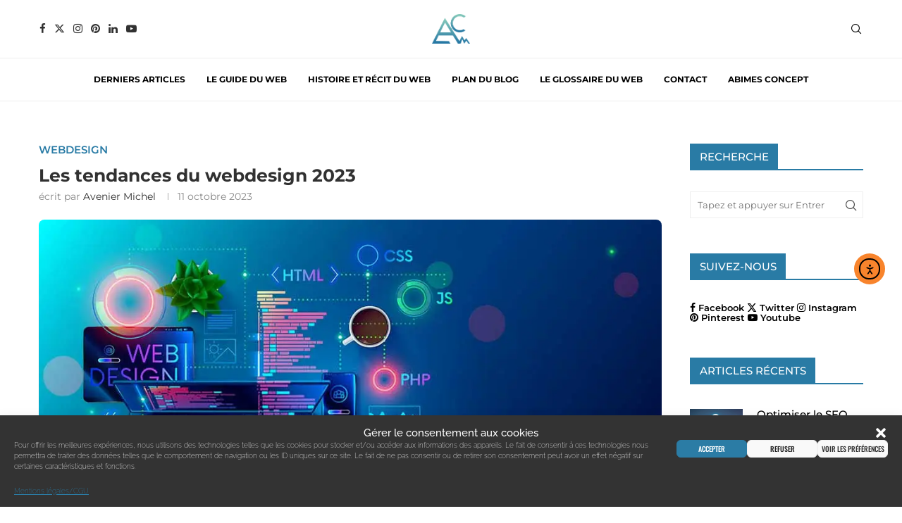

--- FILE ---
content_type: application/javascript; charset=utf-8
request_url: https://www.abime-concept.com/wp-content/cache/min/1/wp-content/themes/soledad/inc/elementor/assets/js/folding.js?ver=1760004011
body_size: 448
content:
(function($){'use strict';$(window).on('elementor/frontend/init',function(){elementorFrontend.hooks.addAction('frontend/element_ready/widget',function($scope){try{initWidgetFoldingForElement($scope)}catch(e){console.error(e)}
var modelCid=$scope.data('model-cid')||$scope.attr('data-model-cid');if(!modelCid||!elementor.channels||!elementor.channels.editor){return}
var model=elementor.channels.editor.request('editor:model',modelCid);if(!model)return;model.on('change:enable_folding',function(){console.log('enable_folding changed',$scope);try{initWidgetFoldingForElement($scope);console.log('enable_folding changed → re-init folding',$scope)}catch(e){console.error(e)}})})})})(jQuery);function initWidgetFoldingForElement($element){if(!$element.hasClass('penci-widget-folded-yes')){return}
var $container=$element.find(".elementor-widget-container");var readMoreText=readLessText=ajax_var_more.more;$element.find(".widget-fold-button-wrapper").remove();var originalHeight=$container.outerHeight();var foldedHeight=$element.outerHeight();if(foldedHeight>=originalHeight){return}
var buttonHtml=`<div class="widget-fold-button-wrapper">
                        <button class="widget-fold-button" data-read-more="${readMoreText}" data-read-less="${readLessText}">
                            ${readMoreText}
                        </button>
                      </div>`;$container.append(buttonHtml);$element.find(".widget-fold-button").on("click",function(e){e.preventDefault();var $button=jQuery(this);var $widget=$button.closest(".elementor-element");if($widget.hasClass("penci-widget-folded-yes")){$widget.removeClass("penci-widget-folded-yes").addClass("widget-expanded");$button.text($button.data("read-less"))}else{$widget.removeClass("widget-expanded").addClass("penci-widget-folded-yes");$button.text($button.data("read-more"))}})}